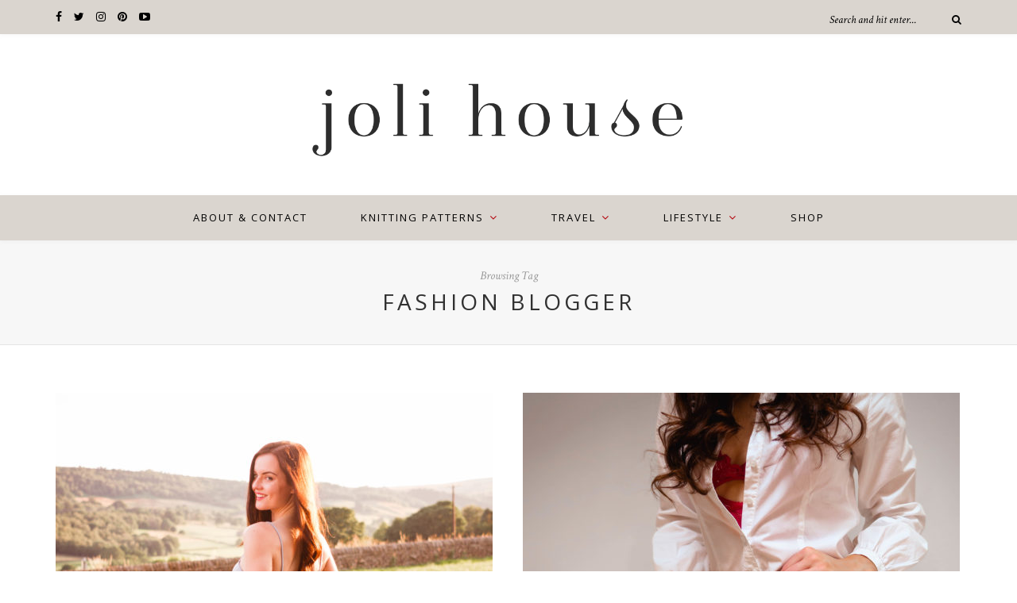

--- FILE ---
content_type: text/html; charset=UTF-8
request_url: https://www.jolihouse.com/tag/fashion-blogger/
body_size: 10710
content:
<!DOCTYPE html>
<html lang="en-GB">
<head>

	<meta charset="UTF-8">
	<meta http-equiv="X-UA-Compatible" content="IE=edge">
	<meta name="viewport" content="width=device-width, initial-scale=1">

	<link rel="profile" href="http://gmpg.org/xfn/11" />
	
		<link rel="shortcut icon" href="https://www.jolihouse.com/wp-content/uploads/2022/03/lace-yoke-sweater-1.jpg" />
		
	<link rel="alternate" type="application/rss+xml" title="Joli House RSS Feed" href="https://www.jolihouse.com/feed/" />
	<link rel="alternate" type="application/atom+xml" title="Joli House Atom Feed" href="https://www.jolihouse.com/feed/atom/" />
	<link rel="pingback" href="https://www.jolihouse.com/xmlrpc.php" />

	<meta name='robots' content='index, follow, max-image-preview:large, max-snippet:-1, max-video-preview:-1' />

	<!-- This site is optimized with the Yoast SEO plugin v23.3 - https://yoast.com/wordpress/plugins/seo/ -->
	<title>fashion blogger Archives - Joli House</title>
	<link rel="canonical" href="https://www.jolihouse.com/tag/fashion-blogger/" />
	<meta property="og:locale" content="en_GB" />
	<meta property="og:type" content="article" />
	<meta property="og:title" content="fashion blogger Archives - Joli House" />
	<meta property="og:url" content="https://www.jolihouse.com/tag/fashion-blogger/" />
	<meta property="og:site_name" content="Joli House" />
	<script type="application/ld+json" class="yoast-schema-graph">{"@context":"https://schema.org","@graph":[{"@type":"CollectionPage","@id":"https://www.jolihouse.com/tag/fashion-blogger/","url":"https://www.jolihouse.com/tag/fashion-blogger/","name":"fashion blogger Archives - Joli House","isPartOf":{"@id":"https://www.jolihouse.com/#website"},"primaryImageOfPage":{"@id":"https://www.jolihouse.com/tag/fashion-blogger/#primaryimage"},"image":{"@id":"https://www.jolihouse.com/tag/fashion-blogger/#primaryimage"},"thumbnailUrl":"https://www.jolihouse.com/wp-content/uploads/2018/08/brunette-redhead-in-sunshine.jpg","inLanguage":"en-GB"},{"@type":"ImageObject","inLanguage":"en-GB","@id":"https://www.jolihouse.com/tag/fashion-blogger/#primaryimage","url":"https://www.jolihouse.com/wp-content/uploads/2018/08/brunette-redhead-in-sunshine.jpg","contentUrl":"https://www.jolihouse.com/wp-content/uploads/2018/08/brunette-redhead-in-sunshine.jpg","width":5184,"height":3456},{"@type":"WebSite","@id":"https://www.jolihouse.com/#website","url":"https://www.jolihouse.com/","name":"Joli House","description":"Blog &amp; website by UK knitwear designer Lily Kate France.","potentialAction":[{"@type":"SearchAction","target":{"@type":"EntryPoint","urlTemplate":"https://www.jolihouse.com/?s={search_term_string}"},"query-input":"required name=search_term_string"}],"inLanguage":"en-GB"}]}</script>
	<!-- / Yoast SEO plugin. -->


<link rel='dns-prefetch' href='//secure.gravatar.com' />
<link rel='dns-prefetch' href='//stats.wp.com' />
<link rel='dns-prefetch' href='//fonts.googleapis.com' />
<link rel='dns-prefetch' href='//v0.wordpress.com' />
<link rel='dns-prefetch' href='//widgets.wp.com' />
<link rel='dns-prefetch' href='//s0.wp.com' />
<link rel='dns-prefetch' href='//0.gravatar.com' />
<link rel='dns-prefetch' href='//1.gravatar.com' />
<link rel='dns-prefetch' href='//2.gravatar.com' />
<link rel='dns-prefetch' href='//jetpack.wordpress.com' />
<link rel='dns-prefetch' href='//public-api.wordpress.com' />
<link rel="alternate" type="application/rss+xml" title="Joli House &raquo; Feed" href="https://www.jolihouse.com/feed/" />
<link rel="alternate" type="application/rss+xml" title="Joli House &raquo; Comments Feed" href="https://www.jolihouse.com/comments/feed/" />
<link rel="alternate" type="application/rss+xml" title="Joli House &raquo; fashion blogger Tag Feed" href="https://www.jolihouse.com/tag/fashion-blogger/feed/" />
		<!-- This site uses the Google Analytics by MonsterInsights plugin v9.0.1 - Using Analytics tracking - https://www.monsterinsights.com/ -->
		<!-- Note: MonsterInsights is not currently configured on this site. The site owner needs to authenticate with Google Analytics in the MonsterInsights settings panel. -->
					<!-- No tracking code set -->
				<!-- / Google Analytics by MonsterInsights -->
		<script type="text/javascript">
/* <![CDATA[ */
window._wpemojiSettings = {"baseUrl":"https:\/\/s.w.org\/images\/core\/emoji\/15.0.3\/72x72\/","ext":".png","svgUrl":"https:\/\/s.w.org\/images\/core\/emoji\/15.0.3\/svg\/","svgExt":".svg","source":{"concatemoji":"https:\/\/www.jolihouse.com\/wp-includes\/js\/wp-emoji-release.min.js?ver=6.6.2"}};
/*! This file is auto-generated */
!function(i,n){var o,s,e;function c(e){try{var t={supportTests:e,timestamp:(new Date).valueOf()};sessionStorage.setItem(o,JSON.stringify(t))}catch(e){}}function p(e,t,n){e.clearRect(0,0,e.canvas.width,e.canvas.height),e.fillText(t,0,0);var t=new Uint32Array(e.getImageData(0,0,e.canvas.width,e.canvas.height).data),r=(e.clearRect(0,0,e.canvas.width,e.canvas.height),e.fillText(n,0,0),new Uint32Array(e.getImageData(0,0,e.canvas.width,e.canvas.height).data));return t.every(function(e,t){return e===r[t]})}function u(e,t,n){switch(t){case"flag":return n(e,"\ud83c\udff3\ufe0f\u200d\u26a7\ufe0f","\ud83c\udff3\ufe0f\u200b\u26a7\ufe0f")?!1:!n(e,"\ud83c\uddfa\ud83c\uddf3","\ud83c\uddfa\u200b\ud83c\uddf3")&&!n(e,"\ud83c\udff4\udb40\udc67\udb40\udc62\udb40\udc65\udb40\udc6e\udb40\udc67\udb40\udc7f","\ud83c\udff4\u200b\udb40\udc67\u200b\udb40\udc62\u200b\udb40\udc65\u200b\udb40\udc6e\u200b\udb40\udc67\u200b\udb40\udc7f");case"emoji":return!n(e,"\ud83d\udc26\u200d\u2b1b","\ud83d\udc26\u200b\u2b1b")}return!1}function f(e,t,n){var r="undefined"!=typeof WorkerGlobalScope&&self instanceof WorkerGlobalScope?new OffscreenCanvas(300,150):i.createElement("canvas"),a=r.getContext("2d",{willReadFrequently:!0}),o=(a.textBaseline="top",a.font="600 32px Arial",{});return e.forEach(function(e){o[e]=t(a,e,n)}),o}function t(e){var t=i.createElement("script");t.src=e,t.defer=!0,i.head.appendChild(t)}"undefined"!=typeof Promise&&(o="wpEmojiSettingsSupports",s=["flag","emoji"],n.supports={everything:!0,everythingExceptFlag:!0},e=new Promise(function(e){i.addEventListener("DOMContentLoaded",e,{once:!0})}),new Promise(function(t){var n=function(){try{var e=JSON.parse(sessionStorage.getItem(o));if("object"==typeof e&&"number"==typeof e.timestamp&&(new Date).valueOf()<e.timestamp+604800&&"object"==typeof e.supportTests)return e.supportTests}catch(e){}return null}();if(!n){if("undefined"!=typeof Worker&&"undefined"!=typeof OffscreenCanvas&&"undefined"!=typeof URL&&URL.createObjectURL&&"undefined"!=typeof Blob)try{var e="postMessage("+f.toString()+"("+[JSON.stringify(s),u.toString(),p.toString()].join(",")+"));",r=new Blob([e],{type:"text/javascript"}),a=new Worker(URL.createObjectURL(r),{name:"wpTestEmojiSupports"});return void(a.onmessage=function(e){c(n=e.data),a.terminate(),t(n)})}catch(e){}c(n=f(s,u,p))}t(n)}).then(function(e){for(var t in e)n.supports[t]=e[t],n.supports.everything=n.supports.everything&&n.supports[t],"flag"!==t&&(n.supports.everythingExceptFlag=n.supports.everythingExceptFlag&&n.supports[t]);n.supports.everythingExceptFlag=n.supports.everythingExceptFlag&&!n.supports.flag,n.DOMReady=!1,n.readyCallback=function(){n.DOMReady=!0}}).then(function(){return e}).then(function(){var e;n.supports.everything||(n.readyCallback(),(e=n.source||{}).concatemoji?t(e.concatemoji):e.wpemoji&&e.twemoji&&(t(e.twemoji),t(e.wpemoji)))}))}((window,document),window._wpemojiSettings);
/* ]]> */
</script>
<link rel='stylesheet' id='sbi_styles-css' href='https://www.jolihouse.com/wp-content/plugins/instagram-feed/css/sbi-styles.min.css?ver=6.5.0' type='text/css' media='all' />
<style id='wp-emoji-styles-inline-css' type='text/css'>

	img.wp-smiley, img.emoji {
		display: inline !important;
		border: none !important;
		box-shadow: none !important;
		height: 1em !important;
		width: 1em !important;
		margin: 0 0.07em !important;
		vertical-align: -0.1em !important;
		background: none !important;
		padding: 0 !important;
	}
</style>
<link rel='stylesheet' id='wp-block-library-css' href='https://www.jolihouse.com/wp-content/plugins/gutenberg/build/block-library/style.css?ver=19.1.0' type='text/css' media='all' />
<link rel='stylesheet' id='mediaelement-css' href='https://www.jolihouse.com/wp-includes/js/mediaelement/mediaelementplayer-legacy.min.css?ver=4.2.17' type='text/css' media='all' />
<link rel='stylesheet' id='wp-mediaelement-css' href='https://www.jolihouse.com/wp-includes/js/mediaelement/wp-mediaelement.min.css?ver=6.6.2' type='text/css' media='all' />
<style id='jetpack-sharing-buttons-style-inline-css' type='text/css'>
.jetpack-sharing-buttons__services-list{display:flex;flex-direction:row;flex-wrap:wrap;gap:0;list-style-type:none;margin:5px;padding:0}.jetpack-sharing-buttons__services-list.has-small-icon-size{font-size:12px}.jetpack-sharing-buttons__services-list.has-normal-icon-size{font-size:16px}.jetpack-sharing-buttons__services-list.has-large-icon-size{font-size:24px}.jetpack-sharing-buttons__services-list.has-huge-icon-size{font-size:36px}@media print{.jetpack-sharing-buttons__services-list{display:none!important}}.editor-styles-wrapper .wp-block-jetpack-sharing-buttons{gap:0;padding-inline-start:0}ul.jetpack-sharing-buttons__services-list.has-background{padding:1.25em 2.375em}
</style>
<style id='classic-theme-styles-inline-css' type='text/css'>
/*! This file is auto-generated */
.wp-block-button__link{color:#fff;background-color:#32373c;border-radius:9999px;box-shadow:none;text-decoration:none;padding:calc(.667em + 2px) calc(1.333em + 2px);font-size:1.125em}.wp-block-file__button{background:#32373c;color:#fff;text-decoration:none}
</style>
<link rel='stylesheet' id='contact-form-7-css' href='https://www.jolihouse.com/wp-content/plugins/contact-form-7/includes/css/styles.css?ver=5.9.8' type='text/css' media='all' />
<style id='global-styles-inline-css' type='text/css'>
:root{--wp--preset--aspect-ratio--square: 1;--wp--preset--aspect-ratio--4-3: 4/3;--wp--preset--aspect-ratio--3-4: 3/4;--wp--preset--aspect-ratio--3-2: 3/2;--wp--preset--aspect-ratio--2-3: 2/3;--wp--preset--aspect-ratio--16-9: 16/9;--wp--preset--aspect-ratio--9-16: 9/16;--wp--preset--color--black: #000000;--wp--preset--color--cyan-bluish-gray: #abb8c3;--wp--preset--color--white: #ffffff;--wp--preset--color--pale-pink: #f78da7;--wp--preset--color--vivid-red: #cf2e2e;--wp--preset--color--luminous-vivid-orange: #ff6900;--wp--preset--color--luminous-vivid-amber: #fcb900;--wp--preset--color--light-green-cyan: #7bdcb5;--wp--preset--color--vivid-green-cyan: #00d084;--wp--preset--color--pale-cyan-blue: #8ed1fc;--wp--preset--color--vivid-cyan-blue: #0693e3;--wp--preset--color--vivid-purple: #9b51e0;--wp--preset--gradient--vivid-cyan-blue-to-vivid-purple: linear-gradient(135deg,rgba(6,147,227,1) 0%,rgb(155,81,224) 100%);--wp--preset--gradient--light-green-cyan-to-vivid-green-cyan: linear-gradient(135deg,rgb(122,220,180) 0%,rgb(0,208,130) 100%);--wp--preset--gradient--luminous-vivid-amber-to-luminous-vivid-orange: linear-gradient(135deg,rgba(252,185,0,1) 0%,rgba(255,105,0,1) 100%);--wp--preset--gradient--luminous-vivid-orange-to-vivid-red: linear-gradient(135deg,rgba(255,105,0,1) 0%,rgb(207,46,46) 100%);--wp--preset--gradient--very-light-gray-to-cyan-bluish-gray: linear-gradient(135deg,rgb(238,238,238) 0%,rgb(169,184,195) 100%);--wp--preset--gradient--cool-to-warm-spectrum: linear-gradient(135deg,rgb(74,234,220) 0%,rgb(151,120,209) 20%,rgb(207,42,186) 40%,rgb(238,44,130) 60%,rgb(251,105,98) 80%,rgb(254,248,76) 100%);--wp--preset--gradient--blush-light-purple: linear-gradient(135deg,rgb(255,206,236) 0%,rgb(152,150,240) 100%);--wp--preset--gradient--blush-bordeaux: linear-gradient(135deg,rgb(254,205,165) 0%,rgb(254,45,45) 50%,rgb(107,0,62) 100%);--wp--preset--gradient--luminous-dusk: linear-gradient(135deg,rgb(255,203,112) 0%,rgb(199,81,192) 50%,rgb(65,88,208) 100%);--wp--preset--gradient--pale-ocean: linear-gradient(135deg,rgb(255,245,203) 0%,rgb(182,227,212) 50%,rgb(51,167,181) 100%);--wp--preset--gradient--electric-grass: linear-gradient(135deg,rgb(202,248,128) 0%,rgb(113,206,126) 100%);--wp--preset--gradient--midnight: linear-gradient(135deg,rgb(2,3,129) 0%,rgb(40,116,252) 100%);--wp--preset--font-size--small: 13px;--wp--preset--font-size--medium: 20px;--wp--preset--font-size--large: 36px;--wp--preset--font-size--x-large: 42px;--wp--preset--spacing--20: 0.44rem;--wp--preset--spacing--30: 0.67rem;--wp--preset--spacing--40: 1rem;--wp--preset--spacing--50: 1.5rem;--wp--preset--spacing--60: 2.25rem;--wp--preset--spacing--70: 3.38rem;--wp--preset--spacing--80: 5.06rem;--wp--preset--shadow--natural: 6px 6px 9px rgba(0, 0, 0, 0.2);--wp--preset--shadow--deep: 12px 12px 50px rgba(0, 0, 0, 0.4);--wp--preset--shadow--sharp: 6px 6px 0px rgba(0, 0, 0, 0.2);--wp--preset--shadow--outlined: 6px 6px 0px -3px rgba(255, 255, 255, 1), 6px 6px rgba(0, 0, 0, 1);--wp--preset--shadow--crisp: 6px 6px 0px rgba(0, 0, 0, 1);}:where(.is-layout-flex){gap: 0.5em;}:where(.is-layout-grid){gap: 0.5em;}body .is-layout-flex{display: flex;}.is-layout-flex{flex-wrap: wrap;align-items: center;}.is-layout-flex > :is(*, div){margin: 0;}body .is-layout-grid{display: grid;}.is-layout-grid > :is(*, div){margin: 0;}:where(.wp-block-columns.is-layout-flex){gap: 2em;}:where(.wp-block-columns.is-layout-grid){gap: 2em;}:where(.wp-block-post-template.is-layout-flex){gap: 1.25em;}:where(.wp-block-post-template.is-layout-grid){gap: 1.25em;}.has-black-color{color: var(--wp--preset--color--black) !important;}.has-cyan-bluish-gray-color{color: var(--wp--preset--color--cyan-bluish-gray) !important;}.has-white-color{color: var(--wp--preset--color--white) !important;}.has-pale-pink-color{color: var(--wp--preset--color--pale-pink) !important;}.has-vivid-red-color{color: var(--wp--preset--color--vivid-red) !important;}.has-luminous-vivid-orange-color{color: var(--wp--preset--color--luminous-vivid-orange) !important;}.has-luminous-vivid-amber-color{color: var(--wp--preset--color--luminous-vivid-amber) !important;}.has-light-green-cyan-color{color: var(--wp--preset--color--light-green-cyan) !important;}.has-vivid-green-cyan-color{color: var(--wp--preset--color--vivid-green-cyan) !important;}.has-pale-cyan-blue-color{color: var(--wp--preset--color--pale-cyan-blue) !important;}.has-vivid-cyan-blue-color{color: var(--wp--preset--color--vivid-cyan-blue) !important;}.has-vivid-purple-color{color: var(--wp--preset--color--vivid-purple) !important;}.has-black-background-color{background-color: var(--wp--preset--color--black) !important;}.has-cyan-bluish-gray-background-color{background-color: var(--wp--preset--color--cyan-bluish-gray) !important;}.has-white-background-color{background-color: var(--wp--preset--color--white) !important;}.has-pale-pink-background-color{background-color: var(--wp--preset--color--pale-pink) !important;}.has-vivid-red-background-color{background-color: var(--wp--preset--color--vivid-red) !important;}.has-luminous-vivid-orange-background-color{background-color: var(--wp--preset--color--luminous-vivid-orange) !important;}.has-luminous-vivid-amber-background-color{background-color: var(--wp--preset--color--luminous-vivid-amber) !important;}.has-light-green-cyan-background-color{background-color: var(--wp--preset--color--light-green-cyan) !important;}.has-vivid-green-cyan-background-color{background-color: var(--wp--preset--color--vivid-green-cyan) !important;}.has-pale-cyan-blue-background-color{background-color: var(--wp--preset--color--pale-cyan-blue) !important;}.has-vivid-cyan-blue-background-color{background-color: var(--wp--preset--color--vivid-cyan-blue) !important;}.has-vivid-purple-background-color{background-color: var(--wp--preset--color--vivid-purple) !important;}.has-black-border-color{border-color: var(--wp--preset--color--black) !important;}.has-cyan-bluish-gray-border-color{border-color: var(--wp--preset--color--cyan-bluish-gray) !important;}.has-white-border-color{border-color: var(--wp--preset--color--white) !important;}.has-pale-pink-border-color{border-color: var(--wp--preset--color--pale-pink) !important;}.has-vivid-red-border-color{border-color: var(--wp--preset--color--vivid-red) !important;}.has-luminous-vivid-orange-border-color{border-color: var(--wp--preset--color--luminous-vivid-orange) !important;}.has-luminous-vivid-amber-border-color{border-color: var(--wp--preset--color--luminous-vivid-amber) !important;}.has-light-green-cyan-border-color{border-color: var(--wp--preset--color--light-green-cyan) !important;}.has-vivid-green-cyan-border-color{border-color: var(--wp--preset--color--vivid-green-cyan) !important;}.has-pale-cyan-blue-border-color{border-color: var(--wp--preset--color--pale-cyan-blue) !important;}.has-vivid-cyan-blue-border-color{border-color: var(--wp--preset--color--vivid-cyan-blue) !important;}.has-vivid-purple-border-color{border-color: var(--wp--preset--color--vivid-purple) !important;}.has-vivid-cyan-blue-to-vivid-purple-gradient-background{background: var(--wp--preset--gradient--vivid-cyan-blue-to-vivid-purple) !important;}.has-light-green-cyan-to-vivid-green-cyan-gradient-background{background: var(--wp--preset--gradient--light-green-cyan-to-vivid-green-cyan) !important;}.has-luminous-vivid-amber-to-luminous-vivid-orange-gradient-background{background: var(--wp--preset--gradient--luminous-vivid-amber-to-luminous-vivid-orange) !important;}.has-luminous-vivid-orange-to-vivid-red-gradient-background{background: var(--wp--preset--gradient--luminous-vivid-orange-to-vivid-red) !important;}.has-very-light-gray-to-cyan-bluish-gray-gradient-background{background: var(--wp--preset--gradient--very-light-gray-to-cyan-bluish-gray) !important;}.has-cool-to-warm-spectrum-gradient-background{background: var(--wp--preset--gradient--cool-to-warm-spectrum) !important;}.has-blush-light-purple-gradient-background{background: var(--wp--preset--gradient--blush-light-purple) !important;}.has-blush-bordeaux-gradient-background{background: var(--wp--preset--gradient--blush-bordeaux) !important;}.has-luminous-dusk-gradient-background{background: var(--wp--preset--gradient--luminous-dusk) !important;}.has-pale-ocean-gradient-background{background: var(--wp--preset--gradient--pale-ocean) !important;}.has-electric-grass-gradient-background{background: var(--wp--preset--gradient--electric-grass) !important;}.has-midnight-gradient-background{background: var(--wp--preset--gradient--midnight) !important;}.has-small-font-size{font-size: var(--wp--preset--font-size--small) !important;}.has-medium-font-size{font-size: var(--wp--preset--font-size--medium) !important;}.has-large-font-size{font-size: var(--wp--preset--font-size--large) !important;}.has-x-large-font-size{font-size: var(--wp--preset--font-size--x-large) !important;}
:where(.wp-block-columns.is-layout-flex){gap: 2em;}:where(.wp-block-columns.is-layout-grid){gap: 2em;}
:root :where(.wp-block-pullquote){font-size: 1.5em;line-height: 1.6;}
:where(.wp-block-post-template.is-layout-flex){gap: 1.25em;}:where(.wp-block-post-template.is-layout-grid){gap: 1.25em;}
</style>
<link rel='stylesheet' id='perfect-pullquotes-styles-css' href='https://www.jolihouse.com/wp-content/plugins/perfect-pullquotes/perfect-pullquotes.css?ver=1.7.5' type='text/css' media='all' />
<link rel='stylesheet' id='payhip-sell-digital-downloads-plugin-styles-css' href='https://www.jolihouse.com/wp-content/plugins/payhip-sell-ebooks/public/assets/css/public.css?ver=1.0.0' type='text/css' media='all' />
<link rel='stylesheet' id='sp_style-css' href='https://www.jolihouse.com/wp-content/themes/oleander/style.css?ver=6.6.2' type='text/css' media='all' />
<link rel='stylesheet' id='fontawesome-css-css' href='https://www.jolihouse.com/wp-content/themes/oleander/css/font-awesome.min.css?ver=6.6.2' type='text/css' media='all' />
<link rel='stylesheet' id='bxslider-css-css' href='https://www.jolihouse.com/wp-content/themes/oleander/css/jquery.bxslider.css?ver=6.6.2' type='text/css' media='all' />
<link rel='stylesheet' id='responsive-css' href='https://www.jolihouse.com/wp-content/themes/oleander/css/responsive.css?ver=6.6.2' type='text/css' media='all' />
<link rel='stylesheet' id='default_font-css' href='https://fonts.googleapis.com/css?family=Open+Sans%3A400%2C400italic%2C700%2C700italic&#038;subset=latin%2Clatin-ext&#038;ver=6.6.2' type='text/css' media='all' />
<link rel='stylesheet' id='default_headings-css' href='https://fonts.googleapis.com/css?family=Playfair+Display%3A400%2C400italic%2C700%2C700italic&#038;subset=latin%2Clatin-ext&#038;ver=6.6.2' type='text/css' media='all' />
<link rel='stylesheet' id='default_secondary-css' href='https://fonts.googleapis.com/css?family=Crimson+Text%3A400%2C400italic%2C700&#038;ver=6.6.2' type='text/css' media='all' />
<link rel='stylesheet' id='__EPYT__style-css' href='https://www.jolihouse.com/wp-content/plugins/youtube-embed-plus/styles/ytprefs.min.css?ver=14.2.1.2' type='text/css' media='all' />
<style id='__EPYT__style-inline-css' type='text/css'>

                .epyt-gallery-thumb {
                        width: 33.333%;
                }
                
</style>
<link rel='stylesheet' id='jetpack_css-css' href='https://www.jolihouse.com/wp-content/plugins/jetpack/css/jetpack.css?ver=13.7.1' type='text/css' media='all' />
<script type="text/javascript" src="https://www.jolihouse.com/wp-includes/js/dist/vendor/wp-polyfill.min.js?ver=3.15.0" id="wp-polyfill-js"></script>
<script type="text/javascript" src="https://www.jolihouse.com/wp-content/plugins/gutenberg/build/hooks/index.min.js?ver=3aee234ea7807d8d70bc" id="wp-hooks-js"></script>
<script type="text/javascript" src="https://www.jolihouse.com/wp-content/plugins/gutenberg/build/i18n/index.min.js?ver=5baa98e4345eccc97e24" id="wp-i18n-js"></script>
<script type="text/javascript" id="wp-i18n-js-after">
/* <![CDATA[ */
wp.i18n.setLocaleData( { 'text direction\u0004ltr': [ 'ltr' ] } );
/* ]]> */
</script>
<script type="text/javascript" src="https://www.jolihouse.com/wp-includes/js/jquery/jquery.min.js?ver=3.7.1" id="jquery-core-js"></script>
<script type="text/javascript" src="https://www.jolihouse.com/wp-includes/js/jquery/jquery-migrate.min.js?ver=3.4.1" id="jquery-migrate-js"></script>
<script type="text/javascript" src="https://www.jolihouse.com/wp-content/plugins/payhip-sell-ebooks/public/assets/js/public.js?ver=1.0.0" id="payhip-sell-digital-downloads-plugin-script-js"></script>
<script type="text/javascript" id="__ytprefs__-js-extra">
/* <![CDATA[ */
var _EPYT_ = {"ajaxurl":"https:\/\/www.jolihouse.com\/wp-admin\/admin-ajax.php","security":"8842d299a7","gallery_scrolloffset":"20","eppathtoscripts":"https:\/\/www.jolihouse.com\/wp-content\/plugins\/youtube-embed-plus\/scripts\/","eppath":"https:\/\/www.jolihouse.com\/wp-content\/plugins\/youtube-embed-plus\/","epresponsiveselector":"[\"iframe.__youtube_prefs__\",\"iframe[src*='youtube.com']\",\"iframe[src*='youtube-nocookie.com']\",\"iframe[data-ep-src*='youtube.com']\",\"iframe[data-ep-src*='youtube-nocookie.com']\",\"iframe[data-ep-gallerysrc*='youtube.com']\"]","epdovol":"1","version":"14.2.1.2","evselector":"iframe.__youtube_prefs__[src], iframe[src*=\"youtube.com\/embed\/\"], iframe[src*=\"youtube-nocookie.com\/embed\/\"]","ajax_compat":"","maxres_facade":"eager","ytapi_load":"light","pause_others":"","stopMobileBuffer":"1","facade_mode":"","not_live_on_channel":"","vi_active":"","vi_js_posttypes":[]};
/* ]]> */
</script>
<script type="text/javascript" src="https://www.jolihouse.com/wp-content/plugins/youtube-embed-plus/scripts/ytprefs.min.js?ver=14.2.1.2" id="__ytprefs__-js"></script>
<link rel="https://api.w.org/" href="https://www.jolihouse.com/wp-json/" /><link rel="alternate" title="JSON" type="application/json" href="https://www.jolihouse.com/wp-json/wp/v2/tags/954" /><link rel="EditURI" type="application/rsd+xml" title="RSD" href="https://www.jolihouse.com/xmlrpc.php?rsd" />
<meta name="generator" content="WordPress 6.6.2" />
<!-- Start Fluid Video Embeds Style Tag -->
<style type="text/css">
/* Fluid Video Embeds */
.fve-video-wrapper {
    position: relative;
    overflow: hidden;
    height: 0;
    background-color: transparent;
    padding-bottom: 56.25%;
    margin: 0.5em 0;
}
.fve-video-wrapper iframe,
.fve-video-wrapper object,
.fve-video-wrapper embed {
    position: absolute;
    display: block;
    top: 0;
    left: 0;
    width: 100%;
    height: 100%;
}
.fve-video-wrapper a.hyperlink-image {
    position: relative;
    display: none;
}
.fve-video-wrapper a.hyperlink-image img {
    position: relative;
    z-index: 2;
    width: 100%;
}
.fve-video-wrapper a.hyperlink-image .fve-play-button {
    position: absolute;
    left: 35%;
    top: 35%;
    right: 35%;
    bottom: 35%;
    z-index: 3;
    background-color: rgba(40, 40, 40, 0.75);
    background-size: 100% 100%;
    border-radius: 10px;
}
.fve-video-wrapper a.hyperlink-image:hover .fve-play-button {
    background-color: rgba(0, 0, 0, 0.85);
}
</style>
<!-- End Fluid Video Embeds Style Tag -->
		<!-- Start of StatCounter Code -->
		<script>
			<!--
			var sc_project=10027835;
			var sc_security="3336abc0";
						var scJsHost = (("https:" == document.location.protocol) ?
				"https://secure." : "http://www.");
			//-->
			
document.write("<sc"+"ript src='" +scJsHost +"statcounter.com/counter/counter.js'></"+"script>");		</script>
				<noscript><div class="statcounter"><a title="web analytics" href="https://statcounter.com/"><img class="statcounter" src="https://c.statcounter.com/10027835/0/3336abc0/0/" alt="web analytics" /></a></div></noscript>
		<!-- End of StatCounter Code -->
			<style>img#wpstats{display:none}</style>
		    <style type="text/css">
	
		#header { padding-top:0px; padding-bottom:0px; }
		#top-bar { background:#dad5cf; }		#top-bar { border-color:#dad5cf; }		#top-social a { color:#000000; }		#top-social a:hover { color:#b4050c; }		#top-search i { color:#000000; }				#top-search input { color:#000000; }
		#top-search ::-webkit-input-placeholder { color: #000000; }
		#top-search ::-moz-placeholder { color: #000000; }
		#top-search :-ms-input-placeholder { color: #000000; }
														#navigation { background-color:#dad5cf; }		#navigation { border-color:#dad5cf; }		#nav-wrapper .menu li a { color:#000000; }		#nav-wrapper .menu li.current-menu-item a, #nav-wrapper .menu li > a:hover { color:#b4050c }		#nav-wrapper .menu > li.menu-item-has-children > a:after { color:#b4050c; }		#nav-wrapper .menu .sub-menu, #nav-wrapper .menu .children { background-color: #dad5cf; }		#nav-wrapper .menu .sub-menu, #nav-wrapper .menu .children, #nav-wrapper ul.menu ul a, #nav-wrapper .menu ul ul a { border-color:#dad5cf ; }		#nav-wrapper ul.menu ul a, #nav-wrapper .menu ul ul a { color:#000000; }		#nav-wrapper ul.menu ul a:hover, #nav-wrapper .menu ul ul a:hover { background:#ffffff ; }		#nav-wrapper ul.menu ul a:hover, #nav-wrapper .menu ul ul a:hover { color:#b4050c ; }		.slicknav_menu .slicknav_icon-bar { background-color:#000000; }		.slicknav_nav, .slicknav_nav ul { background-color:#dad5cf; }		.slicknav_nav { border:1px solid #dad5cf; }		.slicknav_nav a { color:#000000; }		.slicknav_nav a:hover { color:#b4050c; }		.slicknav_nav a:hover { background-color:#ffffff; }		#mobile-social a { color:#000000; }		#mobile-social a:hover { color:#b4050c; }		
		.widget { border-color:#dad5cf; }				.widget-divider { color:#dad5cf; }				.social-widget a:hover { color:#dad5cf; }		
						#footer .widget-title>span:before, #footer .widget-title>span:after { border-color:#b4050c; }						.footer-social a { color:#000000; }		.footer-social a:hover { color:#b4050c; }		.footer-social { border-color:#dad5cf; }		#footer-copyright { color:#000000; }		.back-to-top { color:#000000; }		
				.post-header .cat a { color:#b4050c; }						.post-entry h1, .post-entry h2, .post-entry h3, .post-entry h4, .post-entry h5, .post-entry h6 { color:#b4050c; }		.more-button { background:#dad5cf; }		.more-button { border-color:#dad5cf; }		.more-button { color:#000000; }		.more-button:hover { background:#b4050c; }		.more-button:hover { border-color:#b4050c; }				.post-share a { color:#dad5cf; }		.post-share a:hover { color:#b4050c; }		
										
		.promo-overlay h4 { background:#dad5cf; }		.promo-overlay h4 span { color:#000000; }				
		a, .woocommerce .star-rating { color:#b4050c; }
																						
				.wp-block-columns { margin:0 -15px; }
.wp-block-column { padding:0 15px; }				
    </style>
    <!-- All in one Favicon 4.8 -->	
</head>

<meta name="pinterest-rich-pin" content="false" />

<body class="archive tag tag-fashion-blogger tag-954">
	
		<div id="top-bar">
		
		<div class="container">
			
						<div id="top-social">
				
				<a href="http://facebook.com/https://www.facebook.com/groups/1046497502776201" target="_blank"><i class="fa fa-facebook"></i></a>				<a href="http://twitter.com/jolihouseblog" target="_blank"><i class="fa fa-twitter"></i></a>				<a href="http://instagram.com/lilykatemakes" target="_blank"><i class="fa fa-instagram"></i></a>				<a href="http://pinterest.com/lilykatefrance" target="_blank"><i class="fa fa-pinterest"></i></a>																<a href="http://youtube.com/https://www.youtube.com/channel/UCHuS84uunlks17z3URucNKA" target="_blank"><i class="fa fa-youtube-play"></i></a>																												
			</div>
						
						
						<div id="top-search">

				<form role="search" method="get" id="searchform" action="https://www.jolihouse.com/">
		<input type="text" placeholder="Search and hit enter..." name="s" id="s" />
		<i class="fa fa-search"></i>
</form>				
			</div>
						
		</div>
		
	</div>
		
	<header id="header">
	
		<div class="container">
		
			<div id="logo">
				
									
											<h2><a href="https://www.jolihouse.com"><img src="https://www.jolihouse.com/wp-content/uploads/2018/06/blog-header-smaller-36-px-charcoal-16_06_18.png" alt="Joli House" /></a></h2>
										
								
			</div>
		
		</div>
	
	</header>
	
	<nav id="navigation">
	
		<div class="container">
			
			<div id="nav-wrapper">
			
				<ul id="menu-top-menu" class="menu"><li id="menu-item-11596" class="menu-item menu-item-type-post_type menu-item-object-page menu-item-11596"><a href="https://www.jolihouse.com/about-me-2/">about &#038; contact</a></li>
<li id="menu-item-20852" class="menu-item menu-item-type-taxonomy menu-item-object-category menu-item-has-children menu-item-20852"><a href="https://www.jolihouse.com/category/knitting-patterns/">knitting patterns</a>
<ul class="sub-menu">
	<li id="menu-item-25731" class="menu-item menu-item-type-taxonomy menu-item-object-category menu-item-25731"><a href="https://www.jolihouse.com/category/knitting-patterns/sweaters/">sweaters</a></li>
	<li id="menu-item-25730" class="menu-item menu-item-type-taxonomy menu-item-object-category menu-item-25730"><a href="https://www.jolihouse.com/category/knitting-patterns/cardigans/">cardigans</a></li>
	<li id="menu-item-25729" class="menu-item menu-item-type-taxonomy menu-item-object-category menu-item-25729"><a href="https://www.jolihouse.com/category/knitting-patterns/vests/">vests</a></li>
	<li id="menu-item-25727" class="menu-item menu-item-type-taxonomy menu-item-object-category menu-item-25727"><a href="https://www.jolihouse.com/category/knitting-patterns/tops/">tops</a></li>
	<li id="menu-item-25728" class="menu-item menu-item-type-taxonomy menu-item-object-category menu-item-25728"><a href="https://www.jolihouse.com/category/knitting-patterns/accessories/">accessories</a></li>
	<li id="menu-item-11318" class="menu-item menu-item-type-post_type menu-item-object-page menu-item-11318"><a href="https://www.jolihouse.com/?page_id=11298">free knitting patterns</a></li>
</ul>
</li>
<li id="menu-item-7096" class="menu-item menu-item-type-taxonomy menu-item-object-category menu-item-has-children menu-item-7096"><a href="https://www.jolihouse.com/category/travel/">travel</a>
<ul class="sub-menu">
	<li id="menu-item-13656" class="menu-item menu-item-type-taxonomy menu-item-object-category menu-item-13656"><a href="https://www.jolihouse.com/category/travel/austria/">Austria</a></li>
	<li id="menu-item-13655" class="menu-item menu-item-type-taxonomy menu-item-object-category menu-item-13655"><a href="https://www.jolihouse.com/category/travel/croatia/">Croatia</a></li>
	<li id="menu-item-13659" class="menu-item menu-item-type-taxonomy menu-item-object-category menu-item-13659"><a href="https://www.jolihouse.com/category/travel/estonia/">Estonia</a></li>
	<li id="menu-item-13661" class="menu-item menu-item-type-taxonomy menu-item-object-category menu-item-13661"><a href="https://www.jolihouse.com/category/travel/france/">France</a></li>
	<li id="menu-item-13652" class="menu-item menu-item-type-taxonomy menu-item-object-category menu-item-13652"><a href="https://www.jolihouse.com/category/travel/germany/">Germany</a></li>
	<li id="menu-item-19136" class="menu-item menu-item-type-taxonomy menu-item-object-category menu-item-19136"><a href="https://www.jolihouse.com/category/travel/greece/">Greece</a></li>
	<li id="menu-item-13658" class="menu-item menu-item-type-taxonomy menu-item-object-category menu-item-13658"><a href="https://www.jolihouse.com/category/travel/hungary/">Hungary</a></li>
	<li id="menu-item-13660" class="menu-item menu-item-type-taxonomy menu-item-object-category menu-item-13660"><a href="https://www.jolihouse.com/category/travel/ireland/">Ireland</a></li>
	<li id="menu-item-13653" class="menu-item menu-item-type-taxonomy menu-item-object-category menu-item-13653"><a href="https://www.jolihouse.com/category/travel/italy/">Italy</a></li>
	<li id="menu-item-13732" class="menu-item menu-item-type-taxonomy menu-item-object-category menu-item-13732"><a href="https://www.jolihouse.com/category/travel/netherlands/">Netherlands</a></li>
	<li id="menu-item-13654" class="menu-item menu-item-type-taxonomy menu-item-object-category menu-item-13654"><a href="https://www.jolihouse.com/category/travel/portugal/">Portugal</a></li>
	<li id="menu-item-13657" class="menu-item menu-item-type-taxonomy menu-item-object-category menu-item-13657"><a href="https://www.jolihouse.com/category/travel/slovenia/">Slovenia</a></li>
	<li id="menu-item-13651" class="menu-item menu-item-type-taxonomy menu-item-object-category menu-item-13651"><a href="https://www.jolihouse.com/category/travel/spain/">Spain</a></li>
	<li id="menu-item-19137" class="menu-item menu-item-type-taxonomy menu-item-object-category menu-item-19137"><a href="https://www.jolihouse.com/category/travel/switzerland/">Switzerland</a></li>
	<li id="menu-item-13650" class="menu-item menu-item-type-taxonomy menu-item-object-category menu-item-13650"><a href="https://www.jolihouse.com/category/travel/uk-travel/">UK travel</a></li>
</ul>
</li>
<li id="menu-item-5428" class="menu-item menu-item-type-taxonomy menu-item-object-category menu-item-has-children menu-item-5428"><a href="https://www.jolihouse.com/category/lifestyle/">lifestyle</a>
<ul class="sub-menu">
	<li id="menu-item-5425" class="menu-item menu-item-type-taxonomy menu-item-object-category menu-item-has-children menu-item-5425"><a href="https://www.jolihouse.com/category/fashion/">fashion</a>
	<ul class="sub-menu">
		<li id="menu-item-7659" class="menu-item menu-item-type-taxonomy menu-item-object-category menu-item-7659"><a href="https://www.jolihouse.com/category/fashion/">all personal style</a></li>
		<li id="menu-item-19139" class="menu-item menu-item-type-taxonomy menu-item-object-category menu-item-19139"><a href="https://www.jolihouse.com/category/fashion/sustainable-local-fashion/">sustainable / local fashion</a></li>
	</ul>
</li>
	<li id="menu-item-5430" class="menu-item menu-item-type-taxonomy menu-item-object-category menu-item-5430"><a href="https://www.jolihouse.com/category/fitness/">fitness</a></li>
	<li id="menu-item-5431" class="menu-item menu-item-type-taxonomy menu-item-object-category menu-item-5431"><a href="https://www.jolihouse.com/category/ramblings/">ramblings</a></li>
	<li id="menu-item-7097" class="menu-item menu-item-type-taxonomy menu-item-object-category menu-item-7097"><a href="https://www.jolihouse.com/category/diary/">diaries</a></li>
	<li id="menu-item-14528" class="menu-item menu-item-type-taxonomy menu-item-object-category menu-item-14528"><a href="https://www.jolihouse.com/category/modelling/">modelling</a></li>
	<li id="menu-item-5426" class="menu-item menu-item-type-taxonomy menu-item-object-category menu-item-5426"><a href="https://www.jolihouse.com/category/blogging/">blogging</a></li>
	<li id="menu-item-19148" class="menu-item menu-item-type-taxonomy menu-item-object-category menu-item-19148"><a href="https://www.jolihouse.com/category/lifestyle/open-university/">Open University</a></li>
</ul>
</li>
<li id="menu-item-26933" class="menu-item menu-item-type-custom menu-item-object-custom menu-item-26933"><a href="https://payhip.com/lilykatemakes">shop</a></li>
</ul>				
			</div>
			
			<div class="menu-mobile"></div>
			
			<div id="mobile-social">
				
				<a href="http://facebook.com/https://www.facebook.com/groups/1046497502776201" target="_blank"><i class="fa fa-facebook"></i></a>				<a href="http://twitter.com/jolihouseblog" target="_blank"><i class="fa fa-twitter"></i></a>				<a href="http://instagram.com/lilykatemakes" target="_blank"><i class="fa fa-instagram"></i></a>				<a href="http://pinterest.com/lilykatefrance" target="_blank"><i class="fa fa-pinterest"></i></a>																<a href="http://youtube.com/https://www.youtube.com/channel/UCHuS84uunlks17z3URucNKA" target="_blank"><i class="fa fa-youtube-play"></i></a>																								
			</div>
		
		</div>
	
	</nav>	
	<div class="archive-box">
		
		<div class="container">
			
			<span>Browsing Tag</span>
			<h1>fashion blogger</h1>
			
		</div>
		
	</div>
	
	<div class="container">
		
		<div id="content">
		
			<div id="main" class="fullwidth">
			
				<ul class="sp-grid">				
									
										
						<li>
<article id="post-14329" class="grid-item post-14329 post type-post status-publish format-standard has-post-thumbnail hentry category-fashion tag-currently-im tag-fashion tag-fashion-blogger tag-golden-hour tag-joanie-clothing tag-lifestyle tag-personal-style tag-ramblings tag-summer tag-summer-skirt tag-wisteria-print">
	
		<div class="post-img">
		<a href="https://www.jolihouse.com/august-18-joanie-skirt/"><img width="550" height="460" src="https://www.jolihouse.com/wp-content/uploads/2018/08/brunette-redhead-in-sunshine-550x460.jpg" class="attachment-misc-thumb size-misc-thumb wp-post-image" alt="" decoding="async" fetchpriority="high" /></a>
	</div>
		
	<div class="post-header">
		
				<span class="cat"><span class="by">In</span> <a href="https://www.jolihouse.com/category/fashion/" rel="category tag">fashion</a></span>
				
		<h2><a href="https://www.jolihouse.com/august-18-joanie-skirt/">a dreamy skirt &#038; summer catchup</a></h2>
		
	</div>
	
	<div class="post-entry">
						
		<p>Currently I&#8217;m&#8230; a complete and utter scatterbrain is the honest answer.Â  This gal is all over the place.Â  Â In keeping with said scatterbrain state&hellip;</p>
		<p><a href="https://www.jolihouse.com/august-18-joanie-skirt/" class="more-link list grid"><span class="more-button">Continue Reading &rarr;</span></a></p>
						
	</div>
	
	
	
</article>
</li>					
						
						
									
										
						<li>
<article id="post-13489" class="grid-item post-13489 post type-post status-publish format-standard has-post-thumbnail hentry category-fashion tag-chanel tag-designer tag-fashion tag-fashion-blogger tag-gucci tag-gucci-belt">
	
		<div class="post-img">
		<a href="https://www.jolihouse.com/designer-clothes/"><img width="550" height="460" src="https://www.jolihouse.com/wp-content/uploads/2018/03/IMG_0107-550x460.jpg" class="attachment-misc-thumb size-misc-thumb wp-post-image" alt="" decoding="async" /></a>
	</div>
		
	<div class="post-header">
		
				<span class="cat"><span class="by">In</span> <a href="https://www.jolihouse.com/category/fashion/" rel="category tag">fashion</a></span>
				
		<h2><a href="https://www.jolihouse.com/designer-clothes/">designer | what actually is the appeal?</a></h2>
		
	</div>
	
	<div class="post-entry">
						
		<p>Right now, I&#8217;m not at a point in life where &#8216;designer or high street?&#8216; is a question I ever need to ask.Â  No way&hellip;</p>
		<p><a href="https://www.jolihouse.com/designer-clothes/" class="more-link list grid"><span class="more-button">Continue Reading &rarr;</span></a></p>
						
	</div>
	
	
	
</article>
</li>					
						
						
								
				</ul>				
						
	<div class="pagination pagi-grid">

		<div class="older"></div>
		<div class="newer"></div>
		
	</div>
					
					
							
			</div>

	
		<!-- END CONTENT -->
		</div>
		
	<!-- END CONTAINER -->
	</div>
	
	<footer id="footer">
		
		<div class="container">
			
						<div class="footer-widgets">
			
				<div class="footer-widget">
									</div>
				
				<div class="footer-widget">
									</div>
				
				<div class="footer-widget">
									</div>
			
			</div>
						
						<div class="footer-social">
			
				<a href="http://facebook.com/https://www.facebook.com/groups/1046497502776201" target="_blank"><i class="fa fa-facebook"></i> <span>Facebook</span></a>				<a href="http://twitter.com/jolihouseblog" target="_blank"><i class="fa fa-twitter"></i> <span>Twitter</span></a>				<a href="http://instagram.com/lilykatemakes" target="_blank"><i class="fa fa-instagram"></i> <span>Instagram</span></a>				<a href="http://pinterest.com/lilykatefrance" target="_blank"><i class="fa fa-pinterest"></i> <span>Pinterest</span></a>																<a href="http://youtube.com/https://www.youtube.com/channel/UCHuS84uunlks17z3URucNKA" target="_blank"><i class="fa fa-youtube-play"></i> <span>Youtube</span></a>																												
			</div>
						
		</div>
	
	</footer>
	
	<div id="instagram-footer">
	<div id="block-4" class="instagram-widget widget_block">
<div id="sb_instagram"  class="sbi sbi_mob_col_3 sbi_tab_col_4 sbi_col_8 sbi_width_resp" style="padding-bottom: 2px;" data-feedid="*1"  data-res="auto" data-cols="8" data-colsmobile="3" data-colstablet="4" data-num="8" data-nummobile="9" data-item-padding="1" data-shortcode-atts="{&quot;cachetime&quot;:720}"  data-postid="13489" data-locatornonce="563fddd59e" data-sbi-flags="favorLocal">
	
    <div id="sbi_images"  style="gap: 2px;">
		    </div>

	<div id="sbi_load" >

	
	
</div>

	    <span class="sbi_resized_image_data" data-feed-id="*1" data-resized="[]">
	</span>
	</div>

</div>	</div>
	
	<div id="footer-copyright">
		
		<div class="container">
			
			<p>&copy; 2015 - Solo Pine. All Rights Reserved. Designed &amp; Developed by <a href="http://solopine.com">SoloPine.com</a></p>
			<a href="#" class="back-to-top">Back to top <i class="fa fa-angle-up"></i></a>			
		</div>
		
	</div>
	
	<!-- Instagram Feed JS -->
<script type="text/javascript">
var sbiajaxurl = "https://www.jolihouse.com/wp-admin/admin-ajax.php";
</script>
<script type="text/javascript" src="https://www.jolihouse.com/wp-content/plugins/contact-form-7/includes/swv/js/index.js?ver=5.9.8" id="swv-js"></script>
<script type="text/javascript" id="contact-form-7-js-extra">
/* <![CDATA[ */
var wpcf7 = {"api":{"root":"https:\/\/www.jolihouse.com\/wp-json\/","namespace":"contact-form-7\/v1"},"cached":"1"};
/* ]]> */
</script>
<script type="text/javascript" id="contact-form-7-js-translations">
/* <![CDATA[ */
( function( domain, translations ) {
	var localeData = translations.locale_data[ domain ] || translations.locale_data.messages;
	localeData[""].domain = domain;
	wp.i18n.setLocaleData( localeData, domain );
} )( "contact-form-7", {"translation-revision-date":"2024-05-21 11:58:24+0000","generator":"GlotPress\/4.0.1","domain":"messages","locale_data":{"messages":{"":{"domain":"messages","plural-forms":"nplurals=2; plural=n != 1;","lang":"en_GB"},"Error:":["Error:"]}},"comment":{"reference":"includes\/js\/index.js"}} );
/* ]]> */
</script>
<script type="text/javascript" src="https://www.jolihouse.com/wp-content/plugins/contact-form-7/includes/js/index.js?ver=5.9.8" id="contact-form-7-js"></script>
<script type="text/javascript" src="https://www.jolihouse.com/wp-includes/js/imagesloaded.min.js?ver=5.0.0" id="imagesloaded-js"></script>
<script type="text/javascript" id="masonry-js-extra">
/* <![CDATA[ */
var pf_json_admin_data = {"ajaxURL":"https:\/\/www.jolihouse.com\/wp-admin\/admin-ajax.php"};
/* ]]> */
</script>
<script type="text/javascript" src="https://www.jolihouse.com/wp-includes/js/masonry.min.js?ver=4.2.2" id="masonry-js"></script>
<script type="text/javascript" src="https://www.jolihouse.com/wp-content/plugins/payhip-sell-ebooks/public/assets/js/pf-masonry-init.js" id="masonry-init-js"></script>
<script type="text/javascript" src="https://www.jolihouse.com/wp-content/themes/oleander/js/jquery.bxslider.min.js?ver=6.6.2" id="bxslider-js"></script>
<script type="text/javascript" src="https://www.jolihouse.com/wp-content/themes/oleander/js/jquery.slicknav.min.js?ver=6.6.2" id="slicknav-js"></script>
<script type="text/javascript" src="https://www.jolihouse.com/wp-content/themes/oleander/js/jquery.sticky.js?ver=6.6.2" id="sp_sticky-js"></script>
<script type="text/javascript" src="https://www.jolihouse.com/wp-content/themes/oleander/js/fitvids.js?ver=6.6.2" id="fitvids-js"></script>
<script type="text/javascript" src="https://www.jolihouse.com/wp-content/themes/oleander/js/solopine.js?ver=6.6.2" id="sp_scripts-js"></script>
<script type="text/javascript" src="https://www.jolihouse.com/wp-content/plugins/youtube-embed-plus/scripts/fitvids.min.js?ver=14.2.1.2" id="__ytprefsfitvids__-js"></script>
<script type="text/javascript" src="https://stats.wp.com/e-202605.js" id="jetpack-stats-js" data-wp-strategy="defer"></script>
<script type="text/javascript" id="jetpack-stats-js-after">
/* <![CDATA[ */
_stq = window._stq || [];
_stq.push([ "view", JSON.parse("{\"v\":\"ext\",\"blog\":\"19369032\",\"post\":\"0\",\"tz\":\"0\",\"srv\":\"www.jolihouse.com\",\"j\":\"1:13.7.1\"}") ]);
_stq.push([ "clickTrackerInit", "19369032", "0" ]);
/* ]]> */
</script>
<script type="text/javascript" id="sbi_scripts-js-extra">
/* <![CDATA[ */
var sb_instagram_js_options = {"font_method":"svg","resized_url":"https:\/\/www.jolihouse.com\/wp-content\/uploads\/sb-instagram-feed-images\/","placeholder":"https:\/\/www.jolihouse.com\/wp-content\/plugins\/instagram-feed\/img\/placeholder.png","ajax_url":"https:\/\/www.jolihouse.com\/wp-admin\/admin-ajax.php"};
/* ]]> */
</script>
<script type="text/javascript" src="https://www.jolihouse.com/wp-content/plugins/instagram-feed/js/sbi-scripts.min.js?ver=6.5.0" id="sbi_scripts-js"></script>
	
</body>

</html>